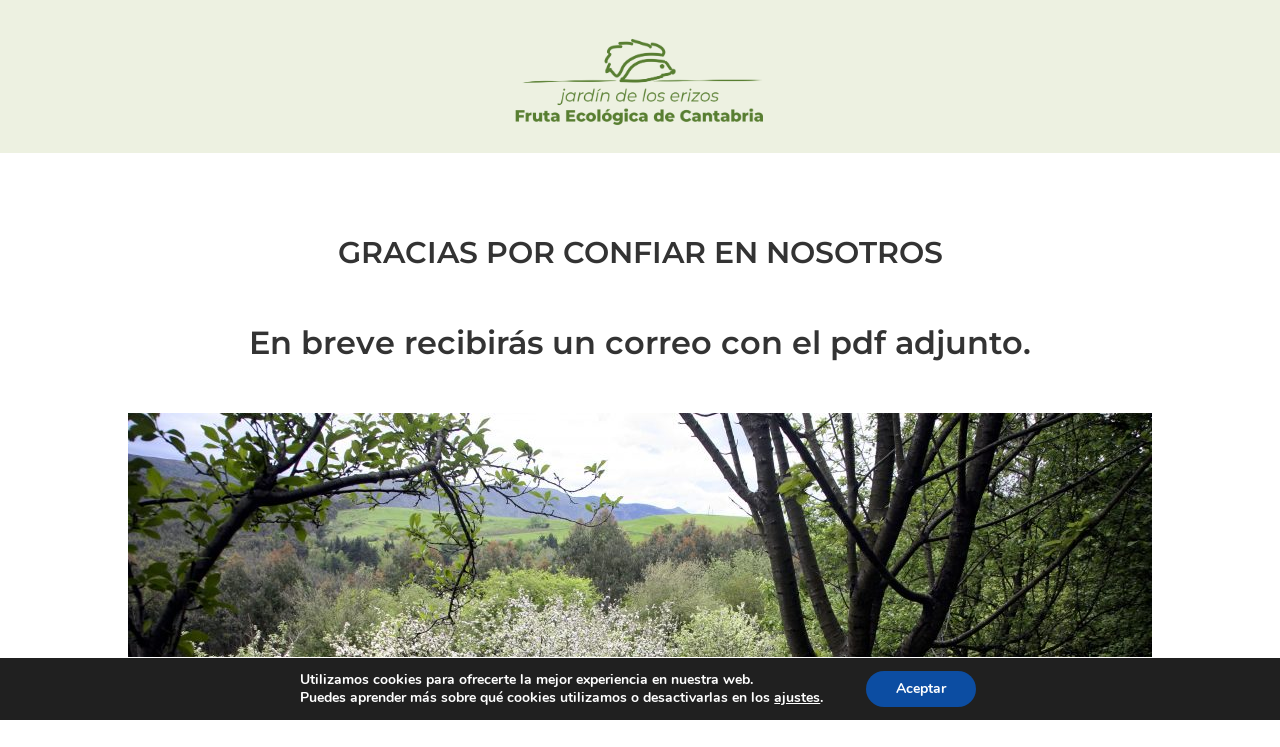

--- FILE ---
content_type: text/css; charset=utf-8
request_url: https://jardindeloserizos.es/wp-content/uploads/elementor/css/post-3290.css?ver=1734775780
body_size: 119
content:
.elementor-3290 .elementor-element.elementor-element-8afa431 > .elementor-background-overlay{background-color:#6DAD47;opacity:0.1;}.elementor-3290 .elementor-element.elementor-element-866cfa7{--spacer-size:50px;}.elementor-3290 .elementor-element.elementor-element-0a81fbc > .elementor-background-overlay{background-color:#6DAD47;opacity:0.1;}.elementor-3290 .elementor-element.elementor-element-6a69dea{text-align:center;}.elementor-3290 .elementor-element.elementor-element-6a69dea .elementor-heading-title{font-family:"Montserrat", Sans-serif;font-size:30px;font-weight:600;color:#333333;}.elementor-3290 .elementor-element.elementor-element-d4d3a5c{--spacer-size:10px;}.elementor-3290 .elementor-element.elementor-element-bc33d84{text-align:center;}.elementor-3290 .elementor-element.elementor-element-bc33d84 .elementor-heading-title{font-family:"Montserrat", Sans-serif;font-weight:600;color:#333333;}.elementor-3290 .elementor-element.elementor-element-f6ae454{--spacer-size:10px;}.elementor-3290 .elementor-element.elementor-element-3d2b511{--spacer-size:50px;}

--- FILE ---
content_type: text/css; charset=utf-8
request_url: https://jardindeloserizos.es/wp-content/uploads/elementor/css/post-3206.css?ver=1734775780
body_size: 279
content:
.elementor-3206 .elementor-element.elementor-element-4bee659c:not(.elementor-motion-effects-element-type-background), .elementor-3206 .elementor-element.elementor-element-4bee659c > .elementor-motion-effects-container > .elementor-motion-effects-layer{background-color:#EDF1E1;}.elementor-3206 .elementor-element.elementor-element-4bee659c{transition:background 0.3s, border 0.3s, border-radius 0.3s, box-shadow 0.3s;margin-top:0px;margin-bottom:0px;padding:0px 0px 0px 0px;}.elementor-3206 .elementor-element.elementor-element-4bee659c > .elementor-background-overlay{transition:background 0.3s, border-radius 0.3s, opacity 0.3s;}.elementor-bc-flex-widget .elementor-3206 .elementor-element.elementor-element-f7143b8.elementor-column .elementor-widget-wrap{align-items:center;}.elementor-3206 .elementor-element.elementor-element-f7143b8.elementor-column.elementor-element[data-element_type="column"] > .elementor-widget-wrap.elementor-element-populated{align-content:center;align-items:center;}.elementor-3206 .elementor-element.elementor-element-f7143b8 > .elementor-element-populated{margin:0px 0px 0px 0px;--e-column-margin-right:0px;--e-column-margin-left:0px;padding:0px 0px 20px 0px;}.elementor-3206 .elementor-element.elementor-element-1fdc7070{--spacer-size:10px;}.elementor-3206 .elementor-element.elementor-element-12d8a662 > .elementor-widget-container{margin:0px 0px 0px 0px;}.elementor-3206 .elementor-element.elementor-element-12d8a662{text-align:center;}.elementor-3206 .elementor-element.elementor-element-12d8a662 img{width:285px;}@media(max-width:767px){.elementor-3206 .elementor-element.elementor-element-f7143b8{width:50%;}.elementor-3206 .elementor-element.elementor-element-f7143b8 > .elementor-element-populated{margin:0px 0px 0px 0px;--e-column-margin-right:0px;--e-column-margin-left:0px;padding:0px 0px 0px 0px;}}

--- FILE ---
content_type: text/css; charset=utf-8
request_url: https://jardindeloserizos.es/wp-content/uploads/elementor/css/post-2238.css?ver=1734667199
body_size: 648
content:
.elementor-2238 .elementor-element.elementor-element-4451ac5:not(.elementor-motion-effects-element-type-background), .elementor-2238 .elementor-element.elementor-element-4451ac5 > .elementor-motion-effects-container > .elementor-motion-effects-layer{background-color:#EDF1E1;}.elementor-2238 .elementor-element.elementor-element-4451ac5{transition:background 0.3s, border 0.3s, border-radius 0.3s, box-shadow 0.3s;margin-top:0px;margin-bottom:0px;padding:0px 0px 0px 0px;}.elementor-2238 .elementor-element.elementor-element-4451ac5 > .elementor-background-overlay{transition:background 0.3s, border-radius 0.3s, opacity 0.3s;}.elementor-bc-flex-widget .elementor-2238 .elementor-element.elementor-element-efd23f1.elementor-column .elementor-widget-wrap{align-items:flex-end;}.elementor-2238 .elementor-element.elementor-element-efd23f1.elementor-column.elementor-element[data-element_type="column"] > .elementor-widget-wrap.elementor-element-populated{align-content:flex-end;align-items:flex-end;}.elementor-2238 .elementor-element.elementor-element-efd23f1 > .elementor-element-populated{padding:10px 10px 10px 10px;}.elementor-2238 .elementor-element.elementor-element-44f583e > .elementor-widget-container{margin:0px 0px 0px 0px;padding:0px 0px 0px 0px;}.elementor-2238 .elementor-element.elementor-element-44f583e .elementor-heading-title{font-family:"Montserrat", Sans-serif;font-size:15px;color:#333333;}.elementor-2238 .elementor-element.elementor-element-db699b4 .elementor-heading-title{font-family:"Montserrat", Sans-serif;font-size:15px;color:#333333;}.elementor-bc-flex-widget .elementor-2238 .elementor-element.elementor-element-f628c16.elementor-column .elementor-widget-wrap{align-items:center;}.elementor-2238 .elementor-element.elementor-element-f628c16.elementor-column.elementor-element[data-element_type="column"] > .elementor-widget-wrap.elementor-element-populated{align-content:center;align-items:center;}.elementor-bc-flex-widget .elementor-2238 .elementor-element.elementor-element-bdd616b.elementor-column .elementor-widget-wrap{align-items:flex-end;}.elementor-2238 .elementor-element.elementor-element-bdd616b.elementor-column.elementor-element[data-element_type="column"] > .elementor-widget-wrap.elementor-element-populated{align-content:flex-end;align-items:flex-end;}.elementor-2238 .elementor-element.elementor-element-bdd616b > .elementor-element-populated{padding:10px 10px 10px 10px;}.elementor-2238 .elementor-element.elementor-element-b176532 > .elementor-widget-container{padding:0px 0px 0px 0px;}.elementor-2238 .elementor-element.elementor-element-b176532{text-align:right;}.elementor-2238 .elementor-element.elementor-element-b176532 .elementor-heading-title{font-family:"Montserrat", Sans-serif;font-size:15px;line-height:1.5em;color:#333333;}.elementor-2238 .elementor-element.elementor-element-782a0e8 .elementor-icon-list-item:hover .elementor-icon-list-icon i{color:var( --e-global-color-primary );}.elementor-2238 .elementor-element.elementor-element-782a0e8 .elementor-icon-list-item:hover .elementor-icon-list-icon svg{fill:var( --e-global-color-primary );}.elementor-2238 .elementor-element.elementor-element-782a0e8 .elementor-icon-list-icon i{transition:color 0.3s;}.elementor-2238 .elementor-element.elementor-element-782a0e8 .elementor-icon-list-icon svg{transition:fill 0.3s;}.elementor-2238 .elementor-element.elementor-element-782a0e8{--e-icon-list-icon-size:20px;--icon-vertical-offset:0px;}.elementor-2238 .elementor-element.elementor-element-782a0e8 .elementor-icon-list-item:hover .elementor-icon-list-text{color:var( --e-global-color-astglobalcolor2 );}.elementor-2238 .elementor-element.elementor-element-782a0e8 .elementor-icon-list-text{transition:color 0.3s;}@media(min-width:768px){.elementor-2238 .elementor-element.elementor-element-efd23f1{width:45%;}.elementor-2238 .elementor-element.elementor-element-f628c16{width:9.63%;}.elementor-2238 .elementor-element.elementor-element-bdd616b{width:45%;}}@media(max-width:1024px){.elementor-2238 .elementor-element.elementor-element-4451ac5{margin-top:0px;margin-bottom:0px;padding:0px 0px 0px 0px;}.elementor-2238 .elementor-element.elementor-element-efd23f1 > .elementor-element-populated{margin:10px 10px 10px 10px;--e-column-margin-right:10px;--e-column-margin-left:10px;padding:0px 0px 0px 0px;}.elementor-2238 .elementor-element.elementor-element-44f583e > .elementor-widget-container{margin:0px 0px 0px 0px;padding:0px 0px 0px 0px;}.elementor-2238 .elementor-element.elementor-element-44f583e .elementor-heading-title{font-size:12px;}.elementor-2238 .elementor-element.elementor-element-db699b4 > .elementor-widget-container{margin:0px 0px 0px 0px;padding:0px 0px 0px 0px;}.elementor-2238 .elementor-element.elementor-element-db699b4 .elementor-heading-title{font-size:12px;}.elementor-2238 .elementor-element.elementor-element-b176532 > .elementor-widget-container{margin:0px 0px 0px 0px;padding:0px 0px 0px 0px;}.elementor-2238 .elementor-element.elementor-element-b176532{text-align:left;}.elementor-2238 .elementor-element.elementor-element-b176532 .elementor-heading-title{font-size:12px;}}@media(max-width:767px){.elementor-2238 .elementor-element.elementor-element-4451ac5{margin-top:0px;margin-bottom:0px;padding:34px 0px 34px 10px;}.elementor-2238 .elementor-element.elementor-element-efd23f1{width:100%;}.elementor-2238 .elementor-element.elementor-element-efd23f1 > .elementor-element-populated{margin:0px 0px 0px 0px;--e-column-margin-right:0px;--e-column-margin-left:0px;padding:0px 0px 0px 0px;}.elementor-2238 .elementor-element.elementor-element-44f583e > .elementor-widget-container{margin:0px 0px 0px 0px;padding:0px 0px 0px 0px;}.elementor-2238 .elementor-element.elementor-element-db699b4 > .elementor-widget-container{margin:0px 0px 0px 0px;padding:0px 0px 0px 0px;}.elementor-2238 .elementor-element.elementor-element-bdd616b{width:100%;}.elementor-2238 .elementor-element.elementor-element-bdd616b.elementor-column > .elementor-widget-wrap{justify-content:flex-start;}.elementor-2238 .elementor-element.elementor-element-bdd616b > .elementor-element-populated{margin:21px 0px 0px 0px;--e-column-margin-right:0px;--e-column-margin-left:0px;padding:0px 0px 0px 0px;}.elementor-2238 .elementor-element.elementor-element-b176532 > .elementor-widget-container{margin:0px 0px 0px 0px;padding:0px 0px 0px 0px;}.elementor-2238 .elementor-element.elementor-element-b176532{text-align:left;}}